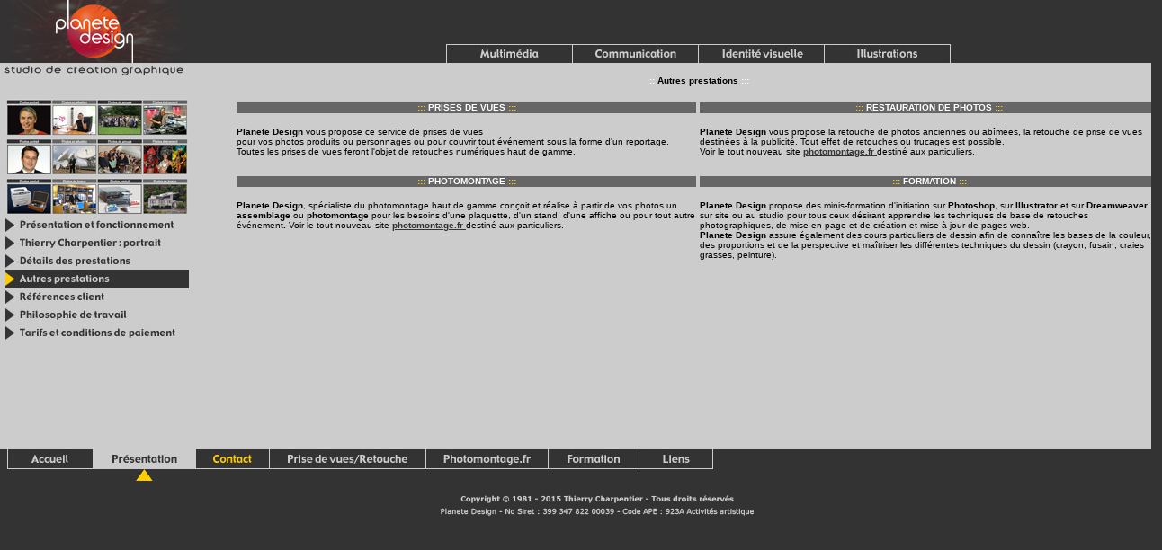

--- FILE ---
content_type: text/html
request_url: http://planetedesign.fr/autres.html
body_size: 20885
content:
<html>
<head>
<title>::: Autres prestations </title>
<meta http-equiv="Content-Type" content="text/html; charset=iso-8859-1">
<meta name="description" content="Charpentier Web Design vous propose la création de votre site internet, intranet ou extranet, la création d'animation, de banières publicitaires et prend en charge la recherche d'un hébergeur, le référencement de votre site et sa maintenance.">
<meta name="keywords" content="Multimédia, création site internet, site web, site intranet, site extranet, création  d'animation, animation flash, gifs animés, banières, banières publicitaires, référencement, maintenance, bien immobilier, vente maison, vente appartement, site internet de votre mariage">
<script language="JavaScript">
<!--
function MM_swapImgRestore() { //v3.0
  var i,x,a=document.MM_sr; for(i=0;a&&i<a.length&&(x=a[i])&&x.oSrc;i++) x.src=x.oSrc;
}

function MM_preloadImages() { //v3.0
  var d=document; if(d.images){ if(!d.MM_p) d.MM_p=new Array();
    var i,j=d.MM_p.length,a=MM_preloadImages.arguments; for(i=0; i<a.length; i++)
    if (a[i].indexOf("#")!=0){ d.MM_p[j]=new Image; d.MM_p[j++].src=a[i];}}
}

function MM_findObj(n, d) { //v4.0
  var p,i,x;  if(!d) d=document; if((p=n.indexOf("?"))>0&&parent.frames.length) {
    d=parent.frames[n.substring(p+1)].document; n=n.substring(0,p);}
  if(!(x=d[n])&&d.all) x=d.all[n]; for (i=0;!x&&i<d.forms.length;i++) x=d.forms[i][n];
  for(i=0;!x&&d.layers&&i<d.layers.length;i++) x=MM_findObj(n,d.layers[i].document);
  if(!x && document.getElementById) x=document.getElementById(n); return x;
}

function MM_swapImage() { //v3.0
  var i,j=0,x,a=MM_swapImage.arguments; document.MM_sr=new Array; for(i=0;i<(a.length-2);i+=3)
   if ((x=MM_findObj(a[i]))!=null){document.MM_sr[j++]=x; if(!x.oSrc) x.oSrc=x.src; x.src=a[i+2];}
}
//-->
</script>
</head>

<body bgcolor="#333333" text="#000000" alink="#FFCC00" leftmargin="0" topmargin="0" marginwidth="0" marginheight="0" link="#333333" vlink="#666666" onLoad="MM_preloadImages('imagesindex/menus-bas2_01.jpg','imagesindex/menus-bas2_04.jpg','imagesindex/menus-bas2_05.jpg','imagesindex/menus-bas2_06.jpg','imagesindex/menus-bas2_07.jpg','imagesindex/Menus2_04.jpg','imagesindex/Menus2_05.jpg','imagesindex/Menus2_06.jpg','imagesindex/Menus2_07.jpg','imagesindex/SSMENUSpresent2_01.jpg','imagesindex/SSMENUSpresent2_02.jpg','imagesindex/SSMENUSpresent2_03.jpg','imagesindex/SSMENUSpresent2_04.jpg','imagesindex/SSMENUSpresent2_05.jpg','imagesindex/SSMENUSpresent2_06.jpg','imagesindex/SSMENUSpresent2_07.jpg')">
<table width="101%" border="0" cellspacing="0" cellpadding="0" align="center">
  <tr> 
    <td colspan="2">
      <table width="100%" border="0" cellspacing="0" cellpadding="0" align="center" height="64">
        <tr> 
          <td rowspan="2" colspan="2" bgcolor="#333333"> 
            <div align="left"><img src="imagesindex/Menus_01.jpg" width="209" height="70"></div>
          </td>
          <td width="832" bgcolor="#333333"> 
            <div align="center"><img src="imagesindex/Menus1_02.jpg" width="591" height="48"></div>
          </td>
        </tr>
        <tr> 
          <td width="832" height="2" bgcolor="#333333"> 
            <div align="center"><a href="creation-de-site-internet.html" onMouseOut="MM_swapImgRestore()" onMouseOver="MM_swapImage('Image19','','imagesindex/Menus2_04.jpg',1)"><img name="Image19" border="0" src="imagesindex/Menus1_04.jpg" width="141" height="22"></a><a href="creation-de-plaquettes.html" onMouseOut="MM_swapImgRestore()" onMouseOver="MM_swapImage('Image5','','imagesindex/Menus2_05.jpg',1)"><img name="Image5" border="0" src="imagesindex/Menus1_05.jpg" width="140" height="22"></a><a href="creation-de-logotype.html" onMouseOut="MM_swapImgRestore()" onMouseOver="MM_swapImage('Image6','','imagesindex/Menus2_06.jpg',1)"><img name="Image6" border="0" src="imagesindex/Menus1_06.jpg" width="140" height="22"></a><a href="illustration.html" onMouseOut="MM_swapImgRestore()" onMouseOver="MM_swapImage('Image7','','imagesindex/Menus2_07.jpg',1)"><img name="Image7" border="0" src="imagesindex/Menus1_07.jpg" width="141" height="22"></a></div>
          </td>
        </tr>
        <tr bgcolor="#CCCCCC"> 
          <td colspan="2" height="2"> 
            <div align="left"><img src="imagesindex/Menus_02.jpg" width="209" height="40"></div>
          </td>
          <td width="832" height="2"> 
            <div align="right"> 
              <div align="center"><font face="Verdana, Arial, Helvetica, sans-serif" size="-2"><b><font color="#FFFFFF"> 
                ::: <font color="#000000">Autres prestations</font> :::</font></b></font> 
              </div>
            </div>
          </td>
        </tr>
        <tr> 
          <td valign="top" width="5" bgcolor="#CCCCCC"><img src="imagesindex/hauteur.jpg" width="5" height="390"> 
          </td>
          <td valign="top" width="204" bgcolor="#CCCCCC"> 
            <div align="left"><img src="images2009/ImagePhotos.jpg" width="204" height="130"><br>
              <table width="100%" border="0" cellspacing="0" cellpadding="0">
                <tr> 
                  <td><a href="presentation.html" onMouseOut="MM_swapImgRestore()" onMouseOver="MM_swapImage('Image27','','imagesindex/SSMENUSpresent2_01.jpg',1)"><img name="Image27" border="0" src="imagesindex/SSMENUSpresent1_01.jpg" width="204" height="20"></a></td>
                </tr>
                <tr> 
                  <td><a href="portrait.html" onMouseOut="MM_swapImgRestore()" onMouseOver="MM_swapImage('Image21','','imagesindex/SSMENUSpresent2_02.jpg',1)"><img name="Image21" border="0" src="imagesindex/SSMENUSpresent1_02.jpg" width="204" height="20"></a></td>
                </tr>
                <tr> 
                  <td><a href="prestations.html" onMouseOut="MM_swapImgRestore()" onMouseOver="MM_swapImage('Image22','','imagesindex/SSMENUSpresent2_03.jpg',1)"><img name="Image22" border="0" src="imagesindex/SSMENUSpresent1_03.jpg" width="204" height="20"></a></td>
                </tr>
                <tr> 
                  <td><a href="autres.html" onMouseOut="MM_swapImgRestore()" onMouseOver="MM_swapImage('Image23','','imagesindex/SSMENUSpresent2_04.jpg',1)"><img name="Image23" border="0" src="imagesindex/SSMENUSpresent2_04.jpg" width="204" height="21"></a></td>
                </tr>
                <tr> 
                  <td><a href="reference.html" onMouseOut="MM_swapImgRestore()" onMouseOver="MM_swapImage('Image24','','imagesindex/SSMENUSpresent2_05.jpg',1)"><img name="Image24" border="0" src="imagesindex/SSMENUSpresent1_05.jpg" width="204" height="19"></a></td>
                </tr>
                <tr> 
                  <td><a href="philosophie.html" onMouseOut="MM_swapImgRestore()" onMouseOver="MM_swapImage('Image25','','imagesindex/SSMENUSpresent2_06.jpg',1)"><img name="Image25" border="0" src="imagesindex/SSMENUSpresent1_06.jpg" width="204" height="20"></a></td>
                </tr>
                <tr> 
                  <td><a href="tarifs.html" onMouseOut="MM_swapImgRestore()" onMouseOver="MM_swapImage('Image26','','imagesindex/SSMENUSpresent2_07.jpg',1)"><img name="Image26" border="0" src="imagesindex/SSMENUSpresent1_07.jpg" width="204" height="21"></a></td>
                </tr>
              </table>
            </div>
          </td>
          <td valign="top" width="832" bgcolor="#CCCCCC"> 
            <table width="100%" border="0" cellspacing="4" cellpadding="0" align="center">
              <tr> 
                <td> 
                  <table width="100%" border="0" cellspacing="0" cellpadding="0" height="12" bordercolor="#999999" bgcolor="#666666">
                    <tr> 
                      <td> 
                        <div align="center"><font face="Verdana, Arial, Helvetica, sans-serif" size="-2" color="#000000"><b><b><b><b><b><font color="#FFCC00">::<b>:</b></font><font color="#CCCCCC"><b> 
                          </b></font></b></b></b></b><font color="#FFFFFF">PRISES 
                          DE VUES</font><font color="#CCCCCC"> <b><b><b><b><b><b><b><b><b><b><b><b><b><b><b><font color="#FFCC00">::<b>:</b></font></b></b></b></b></b></b></b></b></b></b></b></b></b></b></b></font></b></font></div>
                      </td>
                    </tr>
                  </table>
                </td>
                <td> 
                  <table width="100%" border="0" cellspacing="0" cellpadding="0" height="12" bordercolor="#999999" bgcolor="#666666">
                    <tr> 
                      <td> 
                        <div align="center"><font face="Verdana, Arial, Helvetica, sans-serif" size="-2" color="#000000"><b><b><b><b><b><font color="#FFCC00">::<b>:</b></font><font color="#CCCCCC"><b> 
                          </b></font></b></b></b></b><font color="#FFFFFF">RESTAURATION 
                          DE PHOTOS</font><font color="#CCCCCC"> <b><b><b><b><b><b><b><b><b><b><b><b><b><b><b><font color="#FFCC00">::<b>:</b></font></b></b></b></b></b></b></b></b></b></b></b></b></b></b></b></font></b></font></div>
                      </td>
                    </tr>
                  </table>
                </td>
              </tr>
              <tr> 
                <td valign="top" width="50%"> 
                  <div align="left"><font face="Verdana, Arial, Helvetica, sans-serif" size="-2" color="#000000"><b><b><b><b><b><b><br>
                    </b></b></b></b></b></b></font><font face="Verdana, Arial, Helvetica, sans-serif"><font face="Verdana, Arial, Helvetica, sans-serif"><font face="Verdana, Arial, Helvetica, sans-serif"><b><font face="Verdana, Arial, Helvetica, sans-serif"><font face="Verdana, Arial, Helvetica, sans-serif"><b><font face="Verdana, Arial, Helvetica, sans-serif"><font face="Verdana, Arial, Helvetica, sans-serif"><b><font face="Arial, Helvetica, sans-serif"><b><font color="#FFFFFF" face="Verdana, Arial, Helvetica, sans-serif" size="-1"><font size="-2" color="#000000">Planete 
                    Design</font></font></b></font></b></font></font></b></font></font></b></font></font></font><font face="Verdana, Arial, Helvetica, sans-serif" size="-2" color="#000000"><b> 
                    </b>vous propose ce service de prises de vues<br>
                    pour vos photos produits ou personnages ou pour couvrir tout 
                    &eacute;v&eacute;nement sous la forme d'un reportage. Toutes 
                    les prises de vues feront l'objet de retouches num&eacute;riques 
                    haut de gamme.</font> <br>
                    <br>
                  </div>
                </td>
                <td width="50%" valign="top"> 
                  <div align="left"><font face="Verdana, Arial, Helvetica, sans-serif" size="-2" color="#000000"><b><b><b><b><br>
                    </b></b></b></b></font><font face="Verdana, Arial, Helvetica, sans-serif"><font face="Verdana, Arial, Helvetica, sans-serif"><font face="Verdana, Arial, Helvetica, sans-serif"><b><font face="Verdana, Arial, Helvetica, sans-serif"><font face="Verdana, Arial, Helvetica, sans-serif"><b><font face="Verdana, Arial, Helvetica, sans-serif"><font face="Verdana, Arial, Helvetica, sans-serif"><b><font face="Arial, Helvetica, sans-serif"><b><font color="#FFFFFF" face="Verdana, Arial, Helvetica, sans-serif" size="-1"><font size="-2" color="#000000">Planete 
                    Design</font></font></b></font></b></font></font></b></font></font></b></font></font></font><font face="Verdana, Arial, Helvetica, sans-serif" size="-2" color="#000000"><b><b><b><b><b><b></b></b></b></b></b> 
                    </b>vous propose<b> </b>la retouche de photos anciennes ou 
                    ab&icirc;m&eacute;es, la retouche de prise de vues destin&eacute;es 
                    &agrave; la publicit&eacute;. Tout effet de retouches ou trucages 
                    est possible.<br>
                    </font><font face="Verdana, Arial, Helvetica, sans-serif"><font color="#FFFFFF" size="-1"><font face="Verdana, Arial, Helvetica, sans-serif"><font face="Verdana, Arial, Helvetica, sans-serif" size="-2" color="#000000">Voir 
                    le tout nouveau site<b> <a href="http://www.photomontage.fr" target="_blank">photomontage.fr 
                    </a></b>destin&eacute; aux particuliers. <br>
                    <br>
                    </font></font></font></font> </div>
                </td>
              </tr>
              <tr> 
                <td height="9"> 
                  <table width="100%" border="0" cellspacing="0" cellpadding="0" height="12" bordercolor="#999999" bgcolor="#666666">
                    <tr> 
                      <td> 
                        <div align="center"><font face="Verdana, Arial, Helvetica, sans-serif" size="-2" color="#000000"><b><b><b><b><b><font color="#FFCC00">::<b>:</b></font><font color="#CCCCCC"><b> 
                          </b></font></b></b></b></b><font color="#FFFFFF">PHOTOMONTAGE</font><font color="#CCCCCC"> 
                          <b><b><b><b><b><b><b><b><b><b><b><b><b><b><b><font color="#FFCC00">::<b>:</b></font></b></b></b></b></b></b></b></b></b></b></b></b></b></b></b></font></b></font></div>
                      </td>
                    </tr>
                  </table>
                </td>
                <td height="9"> 
                  <table width="100%" border="0" cellspacing="0" cellpadding="0" height="12" bordercolor="#999999" bgcolor="#666666">
                    <tr> 
                      <td> 
                        <div align="center"><font face="Verdana, Arial, Helvetica, sans-serif" size="-2" color="#000000"><b><b><b><b><b><font color="#FFCC00">::<b>:</b></font><font color="#CCCCCC"><b> 
                          </b></font></b></b></b></b><b><b><b><b><b> <font color="#FFFFFF">FORMATION</font></b></b></b></b></b><font color="#CCCCCC"> 
                          <b><b><b><b><b><b><b><b><b><b><b><b><b><b><b><font color="#FFCC00">::<b>:</b></font></b></b></b></b></b></b></b></b></b></b></b></b></b></b></b></font></b></font></div>
                      </td>
                    </tr>
                  </table>
                </td>
              </tr>
              <tr> 
                <td valign="top" width="50%" height="36"><font face="Verdana, Arial, Helvetica, sans-serif"><font color="#FFFFFF" size="-1"><font face="Verdana, Arial, Helvetica, sans-serif"><b><font face="Verdana, Arial, Helvetica, sans-serif"><font face="Verdana, Arial, Helvetica, sans-serif"><font face="Verdana, Arial, Helvetica, sans-serif"><b><font face="Verdana, Arial, Helvetica, sans-serif"><font face="Verdana, Arial, Helvetica, sans-serif"><b><font face="Verdana, Arial, Helvetica, sans-serif"><font face="Verdana, Arial, Helvetica, sans-serif"><b><font face="Arial, Helvetica, sans-serif"><b><font color="#000000" face="Verdana, Arial, Helvetica, sans-serif" size="-2"><br>
                  </font><font face="Verdana, Arial, Helvetica, sans-serif"><font face="Verdana, Arial, Helvetica, sans-serif"><font face="Verdana, Arial, Helvetica, sans-serif"><b><font face="Verdana, Arial, Helvetica, sans-serif"><font face="Verdana, Arial, Helvetica, sans-serif"><b><font face="Verdana, Arial, Helvetica, sans-serif"><font face="Verdana, Arial, Helvetica, sans-serif"><b><font face="Arial, Helvetica, sans-serif"><b><font color="#FFFFFF" face="Verdana, Arial, Helvetica, sans-serif" size="-1"><font size="-2" color="#000000">Planete 
                  Design</font></font></b></font></b></font></font></b></font></font></b></font></font></font><font color="#000000" face="Verdana, Arial, Helvetica, sans-serif" size="-2">, 
                  sp&eacute;cialiste du photomontage haut de gamme</font></b></font></b></font></font></b></font></font></b><font face="Verdana, Arial, Helvetica, sans-serif" size="-2" color="#000000"> 
                  </font></font></font></font></b><font face="Verdana, Arial, Helvetica, sans-serif" size="-2" color="#000000">con&ccedil;oit 
                  et r&eacute;alise &agrave; partir de vos photos un<b> assemblage 
                  </b>ou <b>photomontage</b> pour les besoins d'une plaquette, 
                  d'un stand, d'une affiche ou pour tout autre &eacute;v&eacute;nement<b>. 
                  </b>Voir le tout nouveau site<b> <a href="http://www.photomontage.fr" target="_blank">photomontage.fr 
                  </a></b>destin&eacute; aux particuliers. </font></font></font></font></td>
                <td width="50%" valign="top" height="36"><font face="Verdana, Arial, Helvetica, sans-serif" size="-2" color="#000000"><b><b><b><b><b><b><b><br>
                  </b></b></b></b></b></b></b></font><font face="Verdana, Arial, Helvetica, sans-serif"><font face="Verdana, Arial, Helvetica, sans-serif"><font face="Verdana, Arial, Helvetica, sans-serif"><b><font face="Verdana, Arial, Helvetica, sans-serif"><font face="Verdana, Arial, Helvetica, sans-serif"><b><font face="Verdana, Arial, Helvetica, sans-serif"><font face="Verdana, Arial, Helvetica, sans-serif"><b><font face="Arial, Helvetica, sans-serif"><b><font color="#FFFFFF" face="Verdana, Arial, Helvetica, sans-serif" size="-1"><font size="-2" color="#000000">Planete 
                  Design</font></font></b></font></b></font></font></b></font></font></b></font></font></font><font face="Verdana, Arial, Helvetica, sans-serif" size="-2" color="#000000"><b> 
                  </b>propose des minis-formation d'initiation sur <b>Photoshop</b>, 
                  sur <b>Illustrator </b>et sur <b>Dreamweaver </b>sur site ou 
                  au studio pour tous ceux d&eacute;sirant apprendre les techniques 
                  de base de retouches photographiques, de mise en page et de 
                  cr&eacute;ation et mise &agrave; jour de pages web.<br>
                  </font><font face="Verdana, Arial, Helvetica, sans-serif"><font face="Verdana, Arial, Helvetica, sans-serif"><font face="Verdana, Arial, Helvetica, sans-serif"><b><font face="Verdana, Arial, Helvetica, sans-serif"><font face="Verdana, Arial, Helvetica, sans-serif"><b><font face="Verdana, Arial, Helvetica, sans-serif"><font face="Verdana, Arial, Helvetica, sans-serif"><b><font face="Arial, Helvetica, sans-serif"><b><font color="#FFFFFF" face="Verdana, Arial, Helvetica, sans-serif" size="-1"><font size="-2" color="#000000">Planete 
                  Design</font></font></b></font></b></font></font></b></font></font></b></font></font></font><font face="Verdana, Arial, Helvetica, sans-serif" size="-2" color="#000000"><b><b><b><b><b><b></b></b></b></b></b></b> 
                  assure &eacute;galement des cours particuliers de dessin afin 
                  de conna&icirc;tre les bases de la couleur, des proportions 
                  et de la perspective et ma&icirc;triser les diff&eacute;rentes 
                  techniques du dessin (crayon, fusain, craies grasses, peinture).</font></td>
              </tr>
            </table>
          </td>
        </tr>
      </table>
      <a href="index.html" onMouseOut="MM_swapImgRestore()" onMouseOver="MM_swapImage('Image12','','imagesindex/menus-bas2_01.jpg',1)"><img name="Image12" border="0" src="imagesindex/menus-bas1_01.jpg" width="103" height="22"></a><img src="imagesindex/menus-bas2_02.jpg" width="114" height="22" border="0"><a href="contact.html"><img name="Image14" border="0" src="imagesindex/menus-bas1_03.jpg" width="82" height="22"></a><a href="prise_de_vues.html" onMouseOut="MM_swapImgRestore()" onMouseOver="MM_swapImage('Image15','','imagesindex/menus-bas2_04.jpg',1)"><img name="Image15" border="0" src="imagesindex/menus-bas1_04.jpg" width="174" height="22"></a><a href="http://www.photomontage.fr" onMouseOut="MM_swapImgRestore()" onMouseOver="MM_swapImage('Image16','','imagesindex/menus-bas2_05.jpg',1)" target="_blank"><img name="Image16" border="0" src="imagesindex/menus-bas1_05.jpg" width="136" height="22"></a><a href="formation.html" onMouseOut="MM_swapImgRestore()" onMouseOver="MM_swapImage('Image17','','imagesindex/menus-bas2_06.jpg',1)"><img name="Image17" border="0" src="imagesindex/menus-bas1_06.jpg" width="101" height="22"></a><a href="liens.html" onMouseOut="MM_swapImgRestore()" onMouseOver="MM_swapImage('Image18','','imagesindex/menus-bas2_07.jpg',1)"><img name="Image18" border="0" src="imagesindex/menus-bas1_07.jpg" width="90" height="22"></a></td>
  </tr>
  <tr> 
    <td colspan="2"> 
      <div align="right">
        <table width="100%" border="0" cellspacing="0" cellpadding="0">
          <tr> 
            <td> 
              <div align="left"><img src="imagesindex/trianglebas2_17.jpg" width="800" height="13"></div>
            </td>
          </tr>
          <tr> 
            <td> 
              <div align="center"><img src="imagesindex/Copyright_05.jpg" width="800" height="65"></div>
            </td>
          </tr>
        </table>
      </div>
    </td>
  </tr>
</table>
</body>
</html>
